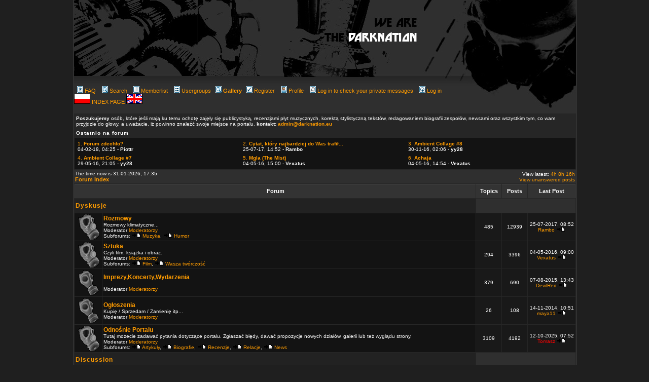

--- FILE ---
content_type: text/html
request_url: http://darknation.eu/forum2/index.php?sid=106814b6abcfcf35125d98574b7c4471
body_size: 7617
content:
<!DOCTYPE HTML PUBLIC "-//W3C//DTD HTML 4.01 Transitional//EN">

<html dir="ltr">

<head>

<meta http-equiv="Content-Type" content="text/html; charset=iso-8859-2">

<meta http-equiv="Content-Style-Type" content="text/css">


<link rel="top" href="./index.php?sid=85f8bd01261bb9d5d470a95cf1f12b3f" title="Forum Index" />
<link rel="search" href="./search.php?sid=85f8bd01261bb9d5d470a95cf1f12b3f" title="Search" />
<link rel="help" href="./faq.php?sid=85f8bd01261bb9d5d470a95cf1f12b3f" title="FAQ" />
<link rel="author" href="./memberlist.php?sid=85f8bd01261bb9d5d470a95cf1f12b3f" title="Memberlist" />

<title>darknation.eu :: Index</title>

<link rel="stylesheet" href="templates/Industria/Industria.css" type="text/css" >





<!-- Start add - Birthday MOD -->


<!-- End add - Birthday MOD -->



</head>

<body text="#000000" link="#006699" vlink="#5493B4">
<div id="container">
<script language="Javascript" type="text/javascript">
if (screen.width<1024){
document.getElementById('container').style.marginLeft = 0;
document.getElementById('container').style.left = 0;
}
</script>


<a href="../"><img src="../templates/darknation1/images/top2.jpg" border="0"/></a><div style="float:left; width:785px"><a name="top"></a><span class="mainmenu">&nbsp;<a href="faq.php?sid=85f8bd01261bb9d5d470a95cf1f12b3f" class="mainmenu"><img src="templates/Industria/images/icon_mini_faq.gif" width="12" height="13" border="0" alt="FAQ" hspace="3" />FAQ</a>&nbsp; &nbsp;<a href="search.php?sid=85f8bd01261bb9d5d470a95cf1f12b3f" class="mainmenu"><img src="templates/Industria/images/icon_mini_search.gif" width="12" height="13" border="0" alt="Search" hspace="3" />Search</a>&nbsp; &nbsp;<a href="memberlist.php?sid=85f8bd01261bb9d5d470a95cf1f12b3f" class="mainmenu"><img src="templates/Industria/images/icon_mini_members.gif" width="12" height="13" border="0" alt="Memberlist" hspace="3" />Memberlist</a>&nbsp; &nbsp;<a href="groupcp.php?sid=85f8bd01261bb9d5d470a95cf1f12b3f" class="mainmenu"><img src="templates/Industria/images/icon_mini_groups.gif" width="12" height="13" border="0" alt="Usergroups" hspace="3" />Usergroups</a>&nbsp; <a href="../gallery" class="mainmenu"><img src="templates/Industria/images/icon_mini_search.gif" width="12" height="13" border="0" alt="<strong>Gallery</strong>" hspace="3" /><strong>Gallery</strong></a>
&nbsp;<a href="profile.php?mode=register&amp;sid=85f8bd01261bb9d5d470a95cf1f12b3f&agreed=true" class="mainmenu"><img src="templates/Industria/images/icon_mini_register.gif" width="12" height="13" border="0" alt="Register" hspace="3" />Register</a>&nbsp;
<span class="mainmenu">&nbsp;<a href="profile.php?mode=editprofile&amp;sid=85f8bd01261bb9d5d470a95cf1f12b3f" class="mainmenu"><img src="templates/Industria/images/icon_mini_profile.gif" width="12" height="13" border="0" alt="Profile" hspace="3" />Profile</a>&nbsp; &nbsp;<a href="privmsg.php?folder=inbox&amp;sid=85f8bd01261bb9d5d470a95cf1f12b3f" class="mainmenu"><img src="templates/Industria/images/icon_mini_message.gif" width="12" height="13" border="0" alt="Log in to check your private messages" hspace="3" />Log in to check your private messages</a>&nbsp; &nbsp;<a href="login.php?sid=85f8bd01261bb9d5d470a95cf1f12b3f" class="mainmenu"><img src="templates/Industria/images/icon_mini_login.gif" width="12" height="13" border="0" alt="Log in" hspace="3" />Log in</a>&nbsp;</span>
<br />
<a href="../index.php?setlang=pl"><img src="../templates/sickness/img/pl.gif" border="0" /></a> <a href="../">INDEX PAGE </a>
<a href="../index.php?setlang=eng"><img src="../templates/sickness/img/eng.gif" border="0" /></a>
</div>
<div style="float:right;width:200px"><img src="../templates/darknation1/images/prawy_kon_maski.jpg" /></div>

<br clear="all"/>

<table width="100%" cellpadding="3" cellspacing="1" border="0" class="forumline"> 
	<tr> 
		<td class="genmed">
<b>Poszukujemy</b> osób, które jeśli mają ku temu ochotę zajęły się publicystyką, recenzjami płyt muzycznych, korektą stylistyczną tekstów, redagowaniem biografii zespołów, newsami oraz wszystkim tym, co wam przyjdzie do głowy, a uważacie, iż powinno znaleźć swoje miejsce na portalu. <b>kontakt: <a href="mailto:admin@darknation.pl">admin@darknation.eu</a></b>	
		
		</td>
	</tr> 
	<tr> 		
		<td><span class="cattitle" style="font-size:10px">Ostatnio na forum</span></td> 
	</tr> 
	<tr> 
		<td class="row1" valign="top"><span class="gen"> 

	 <div class="row2" style="float:left;width:320px;padding:3px;">
<a href="viewtopic.php?p=45294#45294" class="genmed">
1. <b>Forum zdechło?</b></a><br/>
04-02-18, 04:25 - <b>Piottr</b></div>

			 <div class="row2" style="float:left;width:320px;padding:3px;">
<a href="viewtopic.php?p=45264#45264" class="genmed">
2. <b>Cytat, który najbardziej do Was trafił...</b></a><br/>
25-07-17, 14:52 - <b>Rambo</b></div>

			 <div class="row2" style="float:left;width:320px;padding:3px;">
<a href="viewtopic.php?p=45235#45235" class="genmed">
3. <b>Ambient Collage #8</b></a><br/>
30-11-16, 02:06 - <b>yy28</b></div>

			 <div class="row2" style="float:left;width:320px;padding:3px;">
<a href="viewtopic.php?p=45206#45206" class="genmed">
4. <b>Ambient Collage #7</b></a><br/>
29-05-16, 21:05 - <b>yy28</b></div>

			 <div class="row2" style="float:left;width:320px;padding:3px;">
<a href="viewtopic.php?p=45195#45195" class="genmed">
5. <b>Mgla (The Mist)</b></a><br/>
04-05-16, 15:00 - <b>Vexatus</b></div>

			 <div class="row2" style="float:left;width:320px;padding:3px;">
<a href="viewtopic.php?p=45194#45194" class="genmed">
6. <b>Achaja</b></a><br/>
04-05-16, 14:54 - <b>Vexatus</b></div>

				
	</td> 
	</tr> 
	</table> 
<table width="100%" cellspacing="0" cellpadding="2" border="0" align="center">
  <tr> 
	<td align="left" valign="bottom"><span class="gensmall">
		The time now is 31-01-2026, 17:35<br /></span><span class="nav"><a href="index.php?sid=85f8bd01261bb9d5d470a95cf1f12b3f" class="nav">Forum Index</a></span></td>
	<td align="right" valign="bottom" class="gensmall">
				<!-- +MOD: Search latest 24h 48h 72h -->
		View latest:
				<a href="search.php?search_id=latest&amp;hours=4&amp;sid=85f8bd01261bb9d5d470a95cf1f12b3f" class="gensmall">4h</a>
				<a href="search.php?search_id=latest&amp;hours=8&amp;sid=85f8bd01261bb9d5d470a95cf1f12b3f" class="gensmall">8h</a>
				<a href="search.php?search_id=latest&amp;hours=16&amp;sid=85f8bd01261bb9d5d470a95cf1f12b3f" class="gensmall">16h</a><br />
		<!-- -MOD: Search latest 24h 48h 72h -->
		<a href="search.php?search_id=unanswered&amp;sid=85f8bd01261bb9d5d470a95cf1f12b3f" class="gensmall">View unanswered posts</a></td>
  </tr>
</table>

<table width="100%" cellpadding="2" cellspacing="1" border="0" class="forumline">
  <tr> 
	<th colspan="2" class="thCornerL" height="25" nowrap="nowrap">&nbsp;Forum&nbsp;</th>
	<th width="50" class="thTop" nowrap="nowrap">&nbsp;Topics&nbsp;</th>
	<th width="50" class="thTop" nowrap="nowrap">&nbsp;Posts&nbsp;</th>
	<th class="thCornerR" nowrap="nowrap">&nbsp;Last Post&nbsp;</th>
  </tr>
    <tr> 
	<td class="catLeft" colspan="2" height="28"><span class="cattitle"><a href="index.php?c=3&amp;sid=85f8bd01261bb9d5d470a95cf1f12b3f" class="cattitle">Dyskusje</a></span></td>
	<td class="rowpic" colspan="3" align="right">&nbsp;</td>
  </tr>
    

  <tr> 
	<td class="row1" align="center" valign="middle" height="50"><img src="templates/Industria/images/folders_big.gif" alt="No new posts" title="No new posts" /></td>
	<td class="row1" width="100%" height="50"><span class="forumlink"> <a href="viewforum.php?f=8&amp;sid=85f8bd01261bb9d5d470a95cf1f12b3f" class="forumlink">Rozmowy</a><br />
	  </span> <span class="genmed">Rozmowy klimatyczne...<br />
<span class="gensmall">Moderator <a href="groupcp.php?g=43&amp;sid=85f8bd01261bb9d5d470a95cf1f12b3f">Moderatorzy</a><br /></span>	  <span class="genmed">Subforums: <a href="viewtopic.php?p=45235&amp;sid=85f8bd01261bb9d5d470a95cf1f12b3f#45235"><img src="templates/Industria/images/icon_latest_reply.gif" border="0" alt="View latest post" title="View latest post" /></a> <a href="viewforum.php?f=5&amp;sid=85f8bd01261bb9d5d470a95cf1f12b3f"  title="Miejsce właściwe do poruszania wszelich tematów związacych z muzyką.">Muzyka</a>, <a href="viewtopic.php?p=43345&amp;sid=85f8bd01261bb9d5d470a95cf1f12b3f#43345"><img src="templates/Industria/images/icon_latest_reply.gif" border="0" alt="View latest post" title="View latest post" /></a> <a href="viewforum.php?f=14&amp;sid=85f8bd01261bb9d5d470a95cf1f12b3f"  title="Zmuś nasze mroczne twarze do uśmiechu :P">Humor</a>	  </span>	</td>
	<td class="row2" align="center" valign="middle" height="50"><span class="gensmall">485</span></td>
	<td class="row2" align="center" valign="middle" height="50"><span class="gensmall">12939</span></td>


	<td class="row2" align="center" valign="middle" height="50" nowrap="nowrap"> <span class="gensmall">25-07-2017, 08:52<br /><a href="profile.php?mode=viewprofile&amp;u=1862&amp;sid=85f8bd01261bb9d5d470a95cf1f12b3f" style="color: #;">Rambo</a> <a href="viewtopic.php?p=45264&amp;sid=85f8bd01261bb9d5d470a95cf1f12b3f#45264"><img src="templates/Industria/images/icon_latest_reply.gif" border="0" alt="View latest post" title="View latest post" /></a></span></td>
  </tr>
  

    

    

    

  <tr> 
	<td class="row1" align="center" valign="middle" height="50"><img src="templates/Industria/images/folders_big.gif" alt="No new posts" title="No new posts" /></td>
	<td class="row1" width="100%" height="50"><span class="forumlink"> <a href="viewforum.php?f=6&amp;sid=85f8bd01261bb9d5d470a95cf1f12b3f" class="forumlink">Sztuka</a><br />
	  </span> <span class="genmed">Czyli film, książka i obraz.<br />
<span class="gensmall">Moderator <a href="groupcp.php?g=43&amp;sid=85f8bd01261bb9d5d470a95cf1f12b3f">Moderatorzy</a><br /></span>	  <span class="genmed">Subforums: <a href="viewtopic.php?p=45195&amp;sid=85f8bd01261bb9d5d470a95cf1f12b3f#45195"><img src="templates/Industria/images/icon_latest_reply.gif" border="0" alt="View latest post" title="View latest post" /></a> <a href="viewforum.php?f=40&amp;sid=85f8bd01261bb9d5d470a95cf1f12b3f"  title="">Film</a>, <a href="viewtopic.php?p=44057&amp;sid=85f8bd01261bb9d5d470a95cf1f12b3f#44057"><img src="templates/Industria/images/icon_latest_reply.gif" border="0" alt="View latest post" title="View latest post" /></a> <a href="viewforum.php?f=7&amp;sid=85f8bd01261bb9d5d470a95cf1f12b3f"  title="Tutaj można poczytać twórczość naszych użytkowników.">Wasza twórczość</a>	  </span>	</td>
	<td class="row2" align="center" valign="middle" height="50"><span class="gensmall">294</span></td>
	<td class="row2" align="center" valign="middle" height="50"><span class="gensmall">3396</span></td>


	<td class="row2" align="center" valign="middle" height="50" nowrap="nowrap"> <span class="gensmall">04-05-2016, 09:00<br /><a href="profile.php?mode=viewprofile&amp;u=8412&amp;sid=85f8bd01261bb9d5d470a95cf1f12b3f" style="color: #;">Vexatus</a> <a href="viewtopic.php?p=45195&amp;sid=85f8bd01261bb9d5d470a95cf1f12b3f#45195"><img src="templates/Industria/images/icon_latest_reply.gif" border="0" alt="View latest post" title="View latest post" /></a></span></td>
  </tr>
  

    

  <tr> 
	<td class="row1" align="center" valign="middle" height="50"><img src="templates/Industria/images/folder_big.gif" alt="No new posts" title="No new posts" /></td>
	<td class="row1" width="100%" height="50"><span class="forumlink"> <a href="viewforum.php?f=63&amp;sid=85f8bd01261bb9d5d470a95cf1f12b3f" class="forumlink">Imprezy,Koncerty,Wydarzenia</a><br />
	  </span> <span class="genmed"><br />
<span class="gensmall">Moderator <a href="groupcp.php?g=43&amp;sid=85f8bd01261bb9d5d470a95cf1f12b3f">Moderatorzy</a><br /></span>	  	  	</td>
	<td class="row2" align="center" valign="middle" height="50"><span class="gensmall">379</span></td>
	<td class="row2" align="center" valign="middle" height="50"><span class="gensmall">690</span></td>


	<td class="row2" align="center" valign="middle" height="50" nowrap="nowrap"> <span class="gensmall">07-08-2015, 13:43<br /><a href="profile.php?mode=viewprofile&amp;u=2856&amp;sid=85f8bd01261bb9d5d470a95cf1f12b3f" style="color: #;">DevilRed</a> <a href="viewtopic.php?p=45105&amp;sid=85f8bd01261bb9d5d470a95cf1f12b3f#45105"><img src="templates/Industria/images/icon_latest_reply.gif" border="0" alt="View latest post" title="View latest post" /></a></span></td>
  </tr>
  

    

    

    

  <tr> 
	<td class="row1" align="center" valign="middle" height="50"><img src="templates/Industria/images/folder_big.gif" alt="No new posts" title="No new posts" /></td>
	<td class="row1" width="100%" height="50"><span class="forumlink"> <a href="viewforum.php?f=60&amp;sid=85f8bd01261bb9d5d470a95cf1f12b3f" class="forumlink">Ogłoszenia</a><br />
	  </span> <span class="genmed">Kupię / Sprzedam / Zamienię  itp...<br />
<span class="gensmall">Moderator <a href="groupcp.php?g=43&amp;sid=85f8bd01261bb9d5d470a95cf1f12b3f">Moderatorzy</a><br /></span>	  	  	</td>
	<td class="row2" align="center" valign="middle" height="50"><span class="gensmall">26</span></td>
	<td class="row2" align="center" valign="middle" height="50"><span class="gensmall">108</span></td>


	<td class="row2" align="center" valign="middle" height="50" nowrap="nowrap"> <span class="gensmall">14-11-2014, 10:51<br /><a href="profile.php?mode=viewprofile&amp;u=8232&amp;sid=85f8bd01261bb9d5d470a95cf1f12b3f" style="color: #;">maya11</a> <a href="viewtopic.php?p=44922&amp;sid=85f8bd01261bb9d5d470a95cf1f12b3f#44922"><img src="templates/Industria/images/icon_latest_reply.gif" border="0" alt="View latest post" title="View latest post" /></a></span></td>
  </tr>
  

    

  <tr> 
	<td class="row1" align="center" valign="middle" height="50"><img src="templates/Industria/images/folders_big.gif" alt="No new posts" title="No new posts" /></td>
	<td class="row1" width="100%" height="50"><span class="forumlink"> <a href="viewforum.php?f=12&amp;sid=85f8bd01261bb9d5d470a95cf1f12b3f" class="forumlink">Odnośnie Portalu</a><br />
	  </span> <span class="genmed">Tutaj możecie zadawać pytania dotyczące portalu. Zgłaszać błędy, dawać propozycje nowych działów, galerii lub też wyglądu strony.<br />
<span class="gensmall">Moderator <a href="groupcp.php?g=43&amp;sid=85f8bd01261bb9d5d470a95cf1f12b3f">Moderatorzy</a><br /></span>	  <span class="genmed">Subforums: <a href="viewtopic.php?p=44917&amp;sid=85f8bd01261bb9d5d470a95cf1f12b3f#44917"><img src="templates/Industria/images/icon_latest_reply.gif" border="0" alt="View latest post" title="View latest post" /></a> <a href="viewforum.php?f=1&amp;sid=85f8bd01261bb9d5d470a95cf1f12b3f"  title="Polemika na temat artykułów, pojawiających się na stronie.">Artykuły</a>, <a href="viewtopic.php?p=44229&amp;sid=85f8bd01261bb9d5d470a95cf1f12b3f#44229"><img src="templates/Industria/images/icon_latest_reply.gif" border="0" alt="View latest post" title="View latest post" /></a> <a href="viewforum.php?f=58&amp;sid=85f8bd01261bb9d5d470a95cf1f12b3f"  title="">Biografie</a>, <a href="viewtopic.php?p=45368&amp;sid=85f8bd01261bb9d5d470a95cf1f12b3f#45368"><img src="templates/Industria/images/icon_latest_reply.gif" border="0" alt="View latest post" title="View latest post" /></a> <a href="viewforum.php?f=2&amp;sid=85f8bd01261bb9d5d470a95cf1f12b3f"  title="Dział, który daje wam możliwosc wypowiedzenia się na temat recenzji, które są tutaj zamieszczane.">Recenzje</a>, <a href="viewtopic.php?p=44892&amp;sid=85f8bd01261bb9d5d470a95cf1f12b3f#44892"><img src="templates/Industria/images/icon_latest_reply.gif" border="0" alt="View latest post" title="View latest post" /></a> <a href="viewforum.php?f=10&amp;sid=85f8bd01261bb9d5d470a95cf1f12b3f"  title="Relacje z imprez wszelakich. :P">Relacje</a>, <a href="viewtopic.php?p=45436&amp;sid=85f8bd01261bb9d5d470a95cf1f12b3f#45436"><img src="templates/Industria/images/icon_latest_reply.gif" border="0" alt="View latest post" title="View latest post" /></a> <a href="viewforum.php?f=4&amp;sid=85f8bd01261bb9d5d470a95cf1f12b3f"  title="Informacje">News</a>	  </span>	</td>
	<td class="row2" align="center" valign="middle" height="50"><span class="gensmall">3109</span></td>
	<td class="row2" align="center" valign="middle" height="50"><span class="gensmall">4192</span></td>


	<td class="row2" align="center" valign="middle" height="50" nowrap="nowrap"> <span class="gensmall">12-10-2025, 07:52<br /><a href="profile.php?mode=viewprofile&amp;u=2367&amp;sid=85f8bd01261bb9d5d470a95cf1f12b3f" style="color: #FF0000;">Tomasz</a> <a href="viewtopic.php?p=45436&amp;sid=85f8bd01261bb9d5d470a95cf1f12b3f#45436"><img src="templates/Industria/images/icon_latest_reply.gif" border="0" alt="View latest post" title="View latest post" /></a></span></td>
  </tr>
  

    

    

    

    

    

      <tr> 
	<td class="catLeft" colspan="2" height="28"><span class="cattitle"><a href="index.php?c=5&amp;sid=85f8bd01261bb9d5d470a95cf1f12b3f" class="cattitle">Discussion</a></span></td>
	<td class="rowpic" colspan="3" align="right">&nbsp;</td>
  </tr>
    

  <tr> 
	<td class="row1" align="center" valign="middle" height="50"><img src="templates/Industria/images/folders_big.gif" alt="No new posts" title="No new posts" /></td>
	<td class="row1" width="100%" height="50"><span class="forumlink"> <a href="viewforum.php?f=22&amp;sid=85f8bd01261bb9d5d470a95cf1f12b3f" class="forumlink">General chat</a><br />
	  </span> <span class="genmed">Share your thoughts with us<br />
<span class="gensmall">Moderator <a href="groupcp.php?g=278&amp;sid=85f8bd01261bb9d5d470a95cf1f12b3f">Moderators</a><br /></span>	  <span class="genmed">Subforums: <a href="viewtopic.php?p=45164&amp;sid=85f8bd01261bb9d5d470a95cf1f12b3f#45164"><img src="templates/Industria/images/icon_latest_reply.gif" border="0" alt="View latest post" title="View latest post" /></a> <a href="viewforum.php?f=23&amp;sid=85f8bd01261bb9d5d470a95cf1f12b3f"  title="If u want to speak about music - this is the right place.">Music</a>, <a href="viewtopic.php?p=43995&amp;sid=85f8bd01261bb9d5d470a95cf1f12b3f#43995"><img src="templates/Industria/images/icon_latest_reply.gif" border="0" alt="View latest post" title="View latest post" /></a> <a href="viewforum.php?f=26&amp;sid=85f8bd01261bb9d5d470a95cf1f12b3f"  title="Make us laugh :P">Humor</a>	  </span>	</td>
	<td class="row2" align="center" valign="middle" height="50"><span class="gensmall">49</span></td>
	<td class="row2" align="center" valign="middle" height="50"><span class="gensmall">364</span></td>


	<td class="row2" align="center" valign="middle" height="50" nowrap="nowrap"> <span class="gensmall">14-03-2016, 06:14<br /><a href="profile.php?mode=viewprofile&amp;u=7795&amp;sid=85f8bd01261bb9d5d470a95cf1f12b3f" style="color: #;">westoneugene</a> <a href="viewtopic.php?p=45181&amp;sid=85f8bd01261bb9d5d470a95cf1f12b3f#45181"><img src="templates/Industria/images/icon_latest_reply.gif" border="0" alt="View latest post" title="View latest post" /></a></span></td>
  </tr>
  

    

    

    

  <tr> 
	<td class="row1" align="center" valign="middle" height="50"><img src="templates/Industria/images/folders_big.gif" alt="No new posts" title="No new posts" /></td>
	<td class="row1" width="100%" height="50"><span class="forumlink"> <a href="viewforum.php?f=24&amp;sid=85f8bd01261bb9d5d470a95cf1f12b3f" class="forumlink">Art</a><br />
	  </span> <span class="genmed">General discussion about books, films and pictures.<br />
<span class="gensmall">Moderator <a href="groupcp.php?g=278&amp;sid=85f8bd01261bb9d5d470a95cf1f12b3f">Moderators</a><br /></span>	  <span class="genmed">Subforums: <a href="viewtopic.php?p=44664&amp;sid=85f8bd01261bb9d5d470a95cf1f12b3f#44664"><img src="templates/Industria/images/icon_latest_reply.gif" border="0" alt="View latest post" title="View latest post" /></a> <a href="viewforum.php?f=54&amp;sid=85f8bd01261bb9d5d470a95cf1f12b3f"  title="Wan to tell us about a great movie u saw ?">Film</a>, <a href="viewtopic.php?p=44708&amp;sid=85f8bd01261bb9d5d470a95cf1f12b3f#44708"><img src="templates/Industria/images/icon_latest_reply.gif" border="0" alt="View latest post" title="View latest post" /></a> <a href="viewforum.php?f=25&amp;sid=85f8bd01261bb9d5d470a95cf1f12b3f"  title="You write poems ? And not affraid to show them to people ? Great">Poetry</a>	  </span>	</td>
	<td class="row2" align="center" valign="middle" height="50"><span class="gensmall">11</span></td>
	<td class="row2" align="center" valign="middle" height="50"><span class="gensmall">80</span></td>


	<td class="row2" align="center" valign="middle" height="50" nowrap="nowrap"> <span class="gensmall">17-09-2014, 13:45<br /><a href="profile.php?mode=viewprofile&amp;u=8046&amp;sid=85f8bd01261bb9d5d470a95cf1f12b3f" style="color: #;">zohaa</a> <a href="viewtopic.php?p=44857&amp;sid=85f8bd01261bb9d5d470a95cf1f12b3f#44857"><img src="templates/Industria/images/icon_latest_reply.gif" border="0" alt="View latest post" title="View latest post" /></a></span></td>
  </tr>
  

    

    

    

  <tr> 
	<td class="row1" align="center" valign="middle" height="50"><img src="templates/Industria/images/folders_big.gif" alt="No new posts" title="No new posts" /></td>
	<td class="row1" width="100%" height="50"><span class="forumlink"> <a href="viewforum.php?f=30&amp;sid=85f8bd01261bb9d5d470a95cf1f12b3f" class="forumlink">About the site</a><br />
	  </span> <span class="genmed">The place to discuss the site, post bugs , and to get help.<br />
<span class="gensmall">Moderator <a href="groupcp.php?g=278&amp;sid=85f8bd01261bb9d5d470a95cf1f12b3f">Moderators</a><br /></span>	  <span class="genmed">Subforums: <img src="templates/Industria/images/icon_minipost.gif" border="0" alt="No Posts" title="No Posts" /> <a href="viewforum.php?f=29&amp;sid=85f8bd01261bb9d5d470a95cf1f12b3f"  title="Post your request here, report bugs and so">Lyrics forum</a>, <a href="viewtopic.php?p=44929&amp;sid=85f8bd01261bb9d5d470a95cf1f12b3f#44929"><img src="templates/Industria/images/icon_latest_reply.gif" border="0" alt="View latest post" title="View latest post" /></a> <a href="viewforum.php?f=31&amp;sid=85f8bd01261bb9d5d470a95cf1f12b3f"  title="Articles that show on the site">Articles</a>, <a href="viewtopic.php?p=32959&amp;sid=85f8bd01261bb9d5d470a95cf1f12b3f#32959"><img src="templates/Industria/images/icon_latest_reply.gif" border="0" alt="View latest post" title="View latest post" /></a> <a href="viewforum.php?f=59&amp;sid=85f8bd01261bb9d5d470a95cf1f12b3f"  title="">Bio</a>, <a href="viewtopic.php?p=44915&amp;sid=85f8bd01261bb9d5d470a95cf1f12b3f#44915"><img src="templates/Industria/images/icon_latest_reply.gif" border="0" alt="View latest post" title="View latest post" /></a> <a href="viewforum.php?f=32&amp;sid=85f8bd01261bb9d5d470a95cf1f12b3f"  title="Discuss our music reviews">Reviews</a>, <a href="viewtopic.php?p=45078&amp;sid=85f8bd01261bb9d5d470a95cf1f12b3f#45078"><img src="templates/Industria/images/icon_latest_reply.gif" border="0" alt="View latest post" title="View latest post" /></a> <a href="viewforum.php?f=34&amp;sid=85f8bd01261bb9d5d470a95cf1f12b3f"  title="Information">News</a>, <a href="viewtopic.php?p=44905&amp;sid=85f8bd01261bb9d5d470a95cf1f12b3f#44905"><img src="templates/Industria/images/icon_latest_reply.gif" border="0" alt="View latest post" title="View latest post" /></a> <a href="viewforum.php?f=35&amp;sid=85f8bd01261bb9d5d470a95cf1f12b3f"  title="Reports on various events">Reports</a>	  </span>	</td>
	<td class="row2" align="center" valign="middle" height="50"><span class="gensmall">1796</span></td>
	<td class="row2" align="center" valign="middle" height="50"><span class="gensmall">1868</span></td>


	<td class="row2" align="center" valign="middle" height="50" nowrap="nowrap"> <span class="gensmall">13-04-2015, 10:21<br /><a href="profile.php?mode=viewprofile&amp;u=7716&amp;sid=85f8bd01261bb9d5d470a95cf1f12b3f" style="color: #;">pondshus2</a> <a href="viewtopic.php?p=45078&amp;sid=85f8bd01261bb9d5d470a95cf1f12b3f#45078"><img src="templates/Industria/images/icon_latest_reply.gif" border="0" alt="View latest post" title="View latest post" /></a></span></td>
  </tr>
  

    

    

    

    

    

    

      <tr> 
	<td class="catLeft" colspan="2" height="28"><span class="cattitle"><a href="index.php?c=4&amp;sid=85f8bd01261bb9d5d470a95cf1f12b3f" class="cattitle">Hosted</a></span></td>
	<td class="rowpic" colspan="3" align="right">&nbsp;</td>
  </tr>
    

    

    

  <tr> 
	<td class="row1" align="center" valign="middle" height="50"><img src="templates/Industria/images/folders_big.gif" alt="No new posts" title="No new posts" /></td>
	<td class="row1" width="100%" height="50"><span class="forumlink"> <a href="viewforum.php?f=61&amp;sid=85f8bd01261bb9d5d470a95cf1f12b3f" class="forumlink">Hosting</a><br />
	  </span> <span class="genmed"><br />
	  <span class="genmed">Subforums: <img src="templates/Industria/images/icon_minipost.gif" border="0" alt="No Posts" title="No Posts" /> <a href="viewforum.php?f=62&amp;sid=85f8bd01261bb9d5d470a95cf1f12b3f"  title="Forum wytowórni płytowej Bunkier Productions">Bunkier Prod.</a>, <a href="viewtopic.php?p=36629&amp;sid=85f8bd01261bb9d5d470a95cf1f12b3f#36629"><img src="templates/Industria/images/icon_latest_reply.gif" border="0" alt="View latest post" title="View latest post" /></a> <a href="viewforum.php?f=55&amp;sid=85f8bd01261bb9d5d470a95cf1f12b3f"  title="Forum projektu :Scheuermann:">:scheuermann:</a>	  </span>	</td>
	<td class="row2" align="center" valign="middle" height="50"><span class="gensmall">14</span></td>
	<td class="row2" align="center" valign="middle" height="50"><span class="gensmall">33</span></td>


	<td class="row2" align="center" valign="middle" height="50" nowrap="nowrap"> <span class="gensmall">21-11-2014, 06:29<br /><a href="profile.php?mode=viewprofile&amp;u=8254&amp;sid=85f8bd01261bb9d5d470a95cf1f12b3f" style="color: #;">alieen</a> <a href="viewtopic.php?p=44930&amp;sid=85f8bd01261bb9d5d470a95cf1f12b3f#44930"><img src="templates/Industria/images/icon_latest_reply.gif" border="0" alt="View latest post" title="View latest post" /></a></span></td>
  </tr>
  

    </table>

<table width="100%" cellspacing="0" border="0" align="center" cellpadding="2">
  <tr> 
 	<td align="left">
 	 	</td>
	<td align="right"><span class="gensmall">All times are GMT + 1 Hour</span></td>
  </tr>
</table>

<!-- Start add - Fully integrated shoutbox MOD -->
<!--
<table width="80%" cellspacing="0" border="0" align="center" cellpadding="2" class="forumline"> 
      <tr> 
         <td align="center" nowrap="nowrap" class="catHead"><span class="cattitle"><a href="shoutbox_max.php?sid=85f8bd01261bb9d5d470a95cf1f12b3f">Shoutbox</a></span></td> 
      </tr> 
      <tr>
         <td> 
          <iframe src="shoutbox.php?sid=85f8bd01261bb9d5d470a95cf1f12b3f" scrolling="NO" width="100%" height="300" frameborder="0" marginheight="0" marginwidth="0" allowtransparency="true"></iframe> 
         </td> 
  </tr> 
</table>
<br/>
-->
<!-- End add - Fully integrated shoutbox MOD -->


<table width="100%" cellpadding="3" cellspacing="1" border="0" class="forumline">
  <tr> 
	<td class="catHead" colspan="2" height="28"><span class="cattitle"></span></td>
  </tr>
  <tr> 
	<td class="row1" align="center" valign="middle" rowspan="4"></td>
	<td class="row1" align="left" width="100%"><span class="gensmall">Our users have posted a total of <b>24090</b> articles<br />We have <b>10735</b> registered users<br />The newest registered user is <b><a href="profile.php?mode=viewprofile&amp;u=11111&amp;sid=85f8bd01261bb9d5d470a95cf1f12b3f">Kristoph</a></b></span>
	</td>
  </tr>
  <tr> 

<!-- Start add - Birthday MOD -->
  <tr>
	<td class="row1" align="left"><span class="gensmall">Users with a birthday today: <a href="profile.php?mode=viewprofile&amp;u=2530&amp;sid=73c913abc22ccfcebeb756ff2cae4b33"style="color:#">Sleeping Beauty (39)</a>, <a href="profile.php?mode=viewprofile&amp;u=2413&amp;sid=73c913abc22ccfcebeb756ff2cae4b33"style="color:#">thear (53)</a> <br />Users with a birthday within the next 7 days: <a href="profile.php?mode=viewprofile&amp;u=5893&amp;sid=73c913abc22ccfcebeb756ff2cae4b33"style="color:#">Adamsdicarik (37)</a>, <a href="profile.php?mode=viewprofile&amp;u=8016&amp;sid=73c913abc22ccfcebeb756ff2cae4b33"style="color:#">ahsin (36)</a>, <a href="profile.php?mode=viewprofile&amp;u=5654&amp;sid=73c913abc22ccfcebeb756ff2cae4b33"style="color:#">Akerseithy (37)</a>, <a href="profile.php?mode=viewprofile&amp;u=8334&amp;sid=73c913abc22ccfcebeb756ff2cae4b33"style="color:#">Aleexy (32)</a>, <a href="profile.php?mode=viewprofile&amp;u=5612&amp;sid=73c913abc22ccfcebeb756ff2cae4b33"style="color:#">Allenyonkil (37)</a>, <a href="profile.php?mode=viewprofile&amp;u=5626&amp;sid=73c913abc22ccfcebeb756ff2cae4b33"style="color:#">Altermanies (37)</a>, <a href="profile.php?mode=viewprofile&amp;u=8252&amp;sid=73c913abc22ccfcebeb756ff2cae4b33"style="color:#">Andersan (32)</a>, <a href="profile.php?mode=viewprofile&amp;u=8339&amp;sid=73c913abc22ccfcebeb756ff2cae4b33"style="color:#">Andrio123 (32)</a>, <a href="profile.php?mode=viewprofile&amp;u=5857&amp;sid=73c913abc22ccfcebeb756ff2cae4b33"style="color:#">Anthonehomil (37)</a>, <a href="profile.php?mode=viewprofile&amp;u=4372&amp;sid=73c913abc22ccfcebeb756ff2cae4b33"style="color:#">AshleyLim (38)</a>, <a href="profile.php?mode=viewprofile&amp;u=7868&amp;sid=73c913abc22ccfcebeb756ff2cae4b33"style="color:#">autobustbp87 (46)</a>, <a href="profile.php?mode=viewprofile&amp;u=6891&amp;sid=73c913abc22ccfcebeb756ff2cae4b33"style="color:#">bernamson (38)</a>, <a href="profile.php?mode=viewprofile&amp;u=5836&amp;sid=73c913abc22ccfcebeb756ff2cae4b33"style="color:#">Betyheyian (37)</a>, <a href="profile.php?mode=viewprofile&amp;u=2882&amp;sid=73c913abc22ccfcebeb756ff2cae4b33"style="color:#">blackhawk (41)</a>, <a href="profile.php?mode=viewprofile&amp;u=5247&amp;sid=73c913abc22ccfcebeb756ff2cae4b33"style="color:#">Blaise13 (42)</a>, <a href="profile.php?mode=viewprofile&amp;u=6578&amp;sid=73c913abc22ccfcebeb756ff2cae4b33"style="color:#">brad000123 (41)</a>, <a href="profile.php?mode=viewprofile&amp;u=6882&amp;sid=73c913abc22ccfcebeb756ff2cae4b33"style="color:#">brengille (38)</a>, <a href="profile.php?mode=viewprofile&amp;u=5620&amp;sid=73c913abc22ccfcebeb756ff2cae4b33"style="color:#">Brigeryank (37)</a>, <a href="profile.php?mode=viewprofile&amp;u=5720&amp;sid=73c913abc22ccfcebeb756ff2cae4b33"style="color:#">Burchtaceyi (37)</a>, <a href="profile.php?mode=viewprofile&amp;u=4044&amp;sid=73c913abc22ccfcebeb756ff2cae4b33"style="color:#">caithsith (40)</a>, <a href="profile.php?mode=viewprofile&amp;u=7312&amp;sid=73c913abc22ccfcebeb756ff2cae4b33"style="color:#">Caryflor80 (46)</a>, <a href="profile.php?mode=viewprofile&amp;u=6714&amp;sid=73c913abc22ccfcebeb756ff2cae4b33"style="color:#">Charles11 (46)</a>, <a href="profile.php?mode=viewprofile&amp;u=4497&amp;sid=73c913abc22ccfcebeb756ff2cae4b33"style="color:#">charlesEwood (46)</a>, <a href="profile.php?mode=viewprofile&amp;u=7823&amp;sid=73c913abc22ccfcebeb756ff2cae4b33"style="color:#">chocolate7 (35)</a>, <a href="profile.php?mode=viewprofile&amp;u=5777&amp;sid=73c913abc22ccfcebeb756ff2cae4b33"style="color:#">Chrisborend (37)</a>, <a href="profile.php?mode=viewprofile&amp;u=6875&amp;sid=73c913abc22ccfcebeb756ff2cae4b33"style="color:#">ChristinaHampton4160 (38)</a>, <a href="profile.php?mode=viewprofile&amp;u=6750&amp;sid=73c913abc22ccfcebeb756ff2cae4b33"style="color:#">Christine Parker (37)</a>, <a href="profile.php?mode=viewprofile&amp;u=5876&amp;sid=73c913abc22ccfcebeb756ff2cae4b33"style="color:#">Cleoylexander (37)</a>, <a href="profile.php?mode=viewprofile&amp;u=7792&amp;sid=73c913abc22ccfcebeb756ff2cae4b33"style="color:#">clinkerhomes17 (46)</a>, <a href="profile.php?mode=viewprofile&amp;u=5827&amp;sid=73c913abc22ccfcebeb756ff2cae4b33"style="color:#">Danielakesyi (37)</a>, <a href="profile.php?mode=viewprofile&amp;u=6760&amp;sid=73c913abc22ccfcebeb756ff2cae4b33"style="color:#">David Jensen (41)</a>, <a href="profile.php?mode=viewprofile&amp;u=4782&amp;sid=73c913abc22ccfcebeb756ff2cae4b33"style="color:#">DDe2Souza (57)</a>, <a href="profile.php?mode=viewprofile&amp;u=5916&amp;sid=73c913abc22ccfcebeb756ff2cae4b33"style="color:#">Deanenoity (37)</a>, <a href="profile.php?mode=viewprofile&amp;u=5821&amp;sid=73c913abc22ccfcebeb756ff2cae4b33"style="color:#">Dewayeryi (37)</a>, <a href="profile.php?mode=viewprofile&amp;u=5841&amp;sid=73c913abc22ccfcebeb756ff2cae4b33"style="color:#">Donielaris (37)</a>, <a href="profile.php?mode=viewprofile&amp;u=8097&amp;sid=73c913abc22ccfcebeb756ff2cae4b33"style="color:#">edward745 (34)</a>, <a href="profile.php?mode=viewprofile&amp;u=2717&amp;sid=73c913abc22ccfcebeb756ff2cae4b33"style="color:#">Elttaes (48)</a>, <a href="profile.php?mode=viewprofile&amp;u=8303&amp;sid=73c913abc22ccfcebeb756ff2cae4b33"style="color:#">Endrio (32)</a>, <a href="profile.php?mode=viewprofile&amp;u=8332&amp;sid=73c913abc22ccfcebeb756ff2cae4b33"style="color:#">Endrio143 (32)</a>, <a href="profile.php?mode=viewprofile&amp;u=4852&amp;sid=73c913abc22ccfcebeb756ff2cae4b33"style="color:#">fashionboy (38)</a>, <a href="profile.php?mode=viewprofile&amp;u=8313&amp;sid=73c913abc22ccfcebeb756ff2cae4b33"style="color:#">Fedral144 (34)</a>, <a href="profile.php?mode=viewprofile&amp;u=3460&amp;sid=73c913abc22ccfcebeb756ff2cae4b33"style="color:#">FenrizNorth (44)</a>, <a href="profile.php?mode=viewprofile&amp;u=7167&amp;sid=73c913abc22ccfcebeb756ff2cae4b33"style="color:#">Flayinglion (35)</a>, <a href="profile.php?mode=viewprofile&amp;u=5582&amp;sid=73c913abc22ccfcebeb756ff2cae4b33"style="color:#">Fosterenthy (37)</a>, <a href="profile.php?mode=viewprofile&amp;u=7801&amp;sid=73c913abc22ccfcebeb756ff2cae4b33"style="color:#">frediuncle (35)</a>, <a href="profile.php?mode=viewprofile&amp;u=2925&amp;sid=73c913abc22ccfcebeb756ff2cae4b33"style="color:#">freezi (38)</a>, <a href="profile.php?mode=viewprofile&amp;u=6806&amp;sid=73c913abc22ccfcebeb756ff2cae4b33"style="color:#">GeraldForrester (41)</a>, <a href="profile.php?mode=viewprofile&amp;u=7201&amp;sid=73c913abc22ccfcebeb756ff2cae4b33"style="color:#">gia (36)</a>, <a href="profile.php?mode=viewprofile&amp;u=6599&amp;sid=73c913abc22ccfcebeb756ff2cae4b33"style="color:#">Gloralls (37)</a>, <a href="profile.php?mode=viewprofile&amp;u=4822&amp;sid=73c913abc22ccfcebeb756ff2cae4b33"style="color:#">Gott67ery (46)</a>, <a href="profile.php?mode=viewprofile&amp;u=5663&amp;sid=73c913abc22ccfcebeb756ff2cae4b33"style="color:#">Grantymethy (37)</a>, <a href="profile.php?mode=viewprofile&amp;u=7943&amp;sid=73c913abc22ccfcebeb756ff2cae4b33"style="color:#">greglowe18 (40)</a>, <a href="profile.php?mode=viewprofile&amp;u=3959&amp;sid=73c913abc22ccfcebeb756ff2cae4b33"style="color:#">grim1978 (48)</a>, <a href="profile.php?mode=viewprofile&amp;u=5603&amp;sid=73c913abc22ccfcebeb756ff2cae4b33"style="color:#">Hansekrisy (37)</a>, <a href="profile.php?mode=viewprofile&amp;u=5881&amp;sid=73c913abc22ccfcebeb756ff2cae4b33"style="color:#">Haroldersonik (37)</a>, <a href="profile.php?mode=viewprofile&amp;u=6874&amp;sid=73c913abc22ccfcebeb756ff2cae4b33"style="color:#">HowardSharp9773 (38)</a>, <a href="profile.php?mode=viewprofile&amp;u=5753&amp;sid=73c913abc22ccfcebeb756ff2cae4b33"style="color:#">Howarkensi (37)</a>, <a href="profile.php?mode=viewprofile&amp;u=6869&amp;sid=73c913abc22ccfcebeb756ff2cae4b33"style="color:#">inesaylo (38)</a>, <a href="profile.php?mode=viewprofile&amp;u=7942&amp;sid=73c913abc22ccfcebeb756ff2cae4b33"style="color:#">jackebert695 (40)</a>, <a href="profile.php?mode=viewprofile&amp;u=4571&amp;sid=73c913abc22ccfcebeb756ff2cae4b33"style="color:#">Jaganaaru (42)</a>, <a href="profile.php?mode=viewprofile&amp;u=6034&amp;sid=73c913abc22ccfcebeb756ff2cae4b33"style="color:#">Jamheronel (37)</a>, <a href="profile.php?mode=viewprofile&amp;u=7182&amp;sid=73c913abc22ccfcebeb756ff2cae4b33"style="color:#">jeaneml274 (37)</a>, <a href="profile.php?mode=viewprofile&amp;u=6137&amp;sid=73c913abc22ccfcebeb756ff2cae4b33"style="color:#">Jeromutierko (38)</a>, <a href="profile.php?mode=viewprofile&amp;u=6794&amp;sid=73c913abc22ccfcebeb756ff2cae4b33"style="color:#">Jerry22 (46)</a>, <a href="profile.php?mode=viewprofile&amp;u=5940&amp;sid=73c913abc22ccfcebeb756ff2cae4b33"style="color:#">Jesseanisy (37)</a>, <a href="profile.php?mode=viewprofile&amp;u=6487&amp;sid=73c913abc22ccfcebeb756ff2cae4b33"style="color:#">Johannaj (38)</a>, <a href="profile.php?mode=viewprofile&amp;u=2304&amp;sid=73c913abc22ccfcebeb756ff2cae4b33"style="color:#">JOIN-ME (41)</a>, <a href="profile.php?mode=viewprofile&amp;u=5201&amp;sid=73c913abc22ccfcebeb756ff2cae4b33"style="color:#">JorseoAce (60)</a>, <a href="profile.php?mode=viewprofile&amp;u=5921&amp;sid=73c913abc22ccfcebeb756ff2cae4b33"style="color:#">Joshuyaniank (37)</a>, <a href="profile.php?mode=viewprofile&amp;u=4346&amp;sid=73c913abc22ccfcebeb756ff2cae4b33"style="color:#">Kamryn001 (41)</a>, <a href="profile.php?mode=viewprofile&amp;u=6735&amp;sid=73c913abc22ccfcebeb756ff2cae4b33"style="color:#">KareemCooper (37)</a>, <a href="profile.php?mode=viewprofile&amp;u=4713&amp;sid=73c913abc22ccfcebeb756ff2cae4b33"style="color:#">karen (38)</a>, <a href="profile.php?mode=viewprofile&amp;u=5701&amp;sid=73c913abc22ccfcebeb756ff2cae4b33"style="color:#">Knoxsanyi (37)</a>, <a href="profile.php?mode=viewprofile&amp;u=2462&amp;sid=73c913abc22ccfcebeb756ff2cae4b33"style="color:#">kurqror (45)</a>, <a href="profile.php?mode=viewprofile&amp;u=4248&amp;sid=73c913abc22ccfcebeb756ff2cae4b33"style="color:#">latin3 (44)</a>, <a href="profile.php?mode=viewprofile&amp;u=6772&amp;sid=73c913abc22ccfcebeb756ff2cae4b33"style="color:#">Lauren Taft (41)</a>, <a href="profile.php?mode=viewprofile&amp;u=6766&amp;sid=73c913abc22ccfcebeb756ff2cae4b33"style="color:#">Laurie Clingerman (41)</a>, <a href="profile.php?mode=viewprofile&amp;u=5953&amp;sid=73c913abc22ccfcebeb756ff2cae4b33"style="color:#">Lenicebeny (37)</a>, <a href="profile.php?mode=viewprofile&amp;u=5910&amp;sid=73c913abc22ccfcebeb756ff2cae4b33"style="color:#">Leonaranol (37)</a>, <a href="profile.php?mode=viewprofile&amp;u=5741&amp;sid=73c913abc22ccfcebeb756ff2cae4b33"style="color:#">Lesterclauyin (37)</a>, <a href="profile.php?mode=viewprofile&amp;u=5746&amp;sid=73c913abc22ccfcebeb756ff2cae4b33"style="color:#">Lestudeyi (37)</a>, <a href="profile.php?mode=viewprofile&amp;u=6910&amp;sid=73c913abc22ccfcebeb756ff2cae4b33"style="color:#">LeticiaColon5165 (38)</a>, <a href="profile.php?mode=viewprofile&amp;u=8304&amp;sid=73c913abc22ccfcebeb756ff2cae4b33"style="color:#">lisaa (36)</a>, <a href="profile.php?mode=viewprofile&amp;u=3165&amp;sid=73c913abc22ccfcebeb756ff2cae4b33"style="color:#">Lorien* (43)</a>, <a href="profile.php?mode=viewprofile&amp;u=4457&amp;sid=73c913abc22ccfcebeb756ff2cae4b33"style="color:#">markpoe64 (43)</a>, <a href="profile.php?mode=viewprofile&amp;u=6823&amp;sid=73c913abc22ccfcebeb756ff2cae4b33"style="color:#">marsh12 (38)</a>, <a href="profile.php?mode=viewprofile&amp;u=6775&amp;sid=73c913abc22ccfcebeb756ff2cae4b33"style="color:#">Mary Boss (41)</a>, <a href="profile.php?mode=viewprofile&amp;u=5961&amp;sid=73c913abc22ccfcebeb756ff2cae4b33"style="color:#">Matheyinesk (37)</a>, <a href="profile.php?mode=viewprofile&amp;u=8291&amp;sid=73c913abc22ccfcebeb756ff2cae4b33"style="color:#">maya628 (35)</a>, <a href="profile.php?mode=viewprofile&amp;u=5884&amp;sid=73c913abc22ccfcebeb756ff2cae4b33"style="color:#">Michaestrey (37)</a>, <a href="profile.php?mode=viewprofile&amp;u=8060&amp;sid=73c913abc22ccfcebeb756ff2cae4b33"style="color:#">MikkyHarren (34)</a>, <a href="profile.php?mode=viewprofile&amp;u=5927&amp;sid=73c913abc22ccfcebeb756ff2cae4b33"style="color:#">Mileraniely (37)</a>, <a href="profile.php?mode=viewprofile&amp;u=5726&amp;sid=73c913abc22ccfcebeb756ff2cae4b33"style="color:#">Molnaroniey (37)</a>, <a href="profile.php?mode=viewprofile&amp;u=6752&amp;sid=73c913abc22ccfcebeb756ff2cae4b33"style="color:#">Morgan Baron (41)</a>, <a href="profile.php?mode=viewprofile&amp;u=5642&amp;sid=73c913abc22ccfcebeb756ff2cae4b33"style="color:#">Mulinsamik (37)</a>, <a href="profile.php?mode=viewprofile&amp;u=2693&amp;sid=73c913abc22ccfcebeb756ff2cae4b33"style="color:#">my scared dreams (35)</a>, <a href="profile.php?mode=viewprofile&amp;u=6868&amp;sid=73c913abc22ccfcebeb756ff2cae4b33"style="color:#">nathbran (38)</a>, <a href="profile.php?mode=viewprofile&amp;u=6026&amp;sid=73c913abc22ccfcebeb756ff2cae4b33"style="color:#">Nerayanilk (37)</a>, <a href="profile.php?mode=viewprofile&amp;u=5793&amp;sid=73c913abc22ccfcebeb756ff2cae4b33"style="color:#">Nevileyfran (37)</a>, <a href="profile.php?mode=viewprofile&amp;u=6860&amp;sid=73c913abc22ccfcebeb756ff2cae4b33"style="color:#">ortematt (40)</a>, <a href="profile.php?mode=viewprofile&amp;u=2916&amp;sid=73c913abc22ccfcebeb756ff2cae4b33"style="color:#">Osiris909 (64)</a>, <a href="profile.php?mode=viewprofile&amp;u=5767&amp;sid=73c913abc22ccfcebeb756ff2cae4b33"style="color:#">Petsonjared (37)</a>, <a href="profile.php?mode=viewprofile&amp;u=5050&amp;sid=73c913abc22ccfcebeb756ff2cae4b33"style="color:#">plutojan86 (40)</a>, <a href="profile.php?mode=viewprofile&amp;u=5786&amp;sid=73c913abc22ccfcebeb756ff2cae4b33"style="color:#">Puthewyian (37)</a>, <a href="profile.php?mode=viewprofile&amp;u=7768&amp;sid=73c913abc22ccfcebeb756ff2cae4b33"style="color:#">rabi (36)</a>, <a href="profile.php?mode=viewprofile&amp;u=6796&amp;sid=73c913abc22ccfcebeb756ff2cae4b33"style="color:#">RaymondMiddleton (41)</a>, <a href="profile.php?mode=viewprofile&amp;u=5591&amp;sid=73c913abc22ccfcebeb756ff2cae4b33"style="color:#">Reynosmonly (37)</a>, <a href="profile.php?mode=viewprofile&amp;u=6729&amp;sid=73c913abc22ccfcebeb756ff2cae4b33"style="color:#">RichardPhelps (37)</a>, <a href="profile.php?mode=viewprofile&amp;u=5206&amp;sid=73c913abc22ccfcebeb756ff2cae4b33"style="color:#">RisMilo1984 (36)</a>, <a href="profile.php?mode=viewprofile&amp;u=5862&amp;sid=73c913abc22ccfcebeb756ff2cae4b33"style="color:#">Robergrayin (37)</a>, <a href="profile.php?mode=viewprofile&amp;u=6241&amp;sid=73c913abc22ccfcebeb756ff2cae4b33"style="color:#">rodavidson (39)</a>, <a href="profile.php?mode=viewprofile&amp;u=5599&amp;sid=73c913abc22ccfcebeb756ff2cae4b33"style="color:#">Rothleoki (37)</a>, <a href="profile.php?mode=viewprofile&amp;u=4820&amp;sid=73c913abc22ccfcebeb756ff2cae4b33"style="color:#">Rudd85den (46)</a>, <a href="profile.php?mode=viewprofile&amp;u=4779&amp;sid=73c913abc22ccfcebeb756ff2cae4b33"style="color:#">Sam91yss (46)</a>, <a href="profile.php?mode=viewprofile&amp;u=5714&amp;sid=73c913abc22ccfcebeb756ff2cae4b33"style="color:#">Sanchyzanak (37)</a>, <a href="profile.php?mode=viewprofile&amp;u=7199&amp;sid=73c913abc22ccfcebeb756ff2cae4b33"style="color:#">santoshverma803 (46)</a>, <a href="profile.php?mode=viewprofile&amp;u=6877&amp;sid=73c913abc22ccfcebeb756ff2cae4b33"style="color:#">shuaquez (38)</a>, <a href="profile.php?mode=viewprofile&amp;u=5586&amp;sid=73c913abc22ccfcebeb756ff2cae4b33"style="color:#">Smitciley (37)</a>, <a href="profile.php?mode=viewprofile&amp;u=3319&amp;sid=73c913abc22ccfcebeb756ff2cae4b33"style="color:#">solap (27)</a>, <a href="profile.php?mode=viewprofile&amp;u=5783&amp;sid=73c913abc22ccfcebeb756ff2cae4b33"style="color:#">Steanberti (37)</a>, <a href="profile.php?mode=viewprofile&amp;u=4711&amp;sid=73c913abc22ccfcebeb756ff2cae4b33"style="color:#">stefanie (38)</a>, <a href="profile.php?mode=viewprofile&amp;u=4585&amp;sid=73c913abc22ccfcebeb756ff2cae4b33"style="color:#">suzannebeasl309 (42)</a>, <a href="profile.php?mode=viewprofile&amp;u=5903&amp;sid=73c913abc22ccfcebeb756ff2cae4b33"style="color:#">Tamynerilk (37)</a>, <a href="profile.php?mode=viewprofile&amp;u=5982&amp;sid=73c913abc22ccfcebeb756ff2cae4b33"style="color:#">tenofenfelos (45)</a>, <a href="profile.php?mode=viewprofile&amp;u=4806&amp;sid=73c913abc22ccfcebeb756ff2cae4b33"style="color:#">Timotmidt (37)</a>, <a href="profile.php?mode=viewprofile&amp;u=7770&amp;sid=73c913abc22ccfcebeb756ff2cae4b33"style="color:#">travislysander (40)</a>, <a href="profile.php?mode=viewprofile&amp;u=5732&amp;sid=73c913abc22ccfcebeb756ff2cae4b33"style="color:#">Ungamuelyi (37)</a>, <a href="profile.php?mode=viewprofile&amp;u=2092&amp;sid=73c913abc22ccfcebeb756ff2cae4b33"style="color:#">valfreya (41)</a>, <a href="profile.php?mode=viewprofile&amp;u=7790&amp;sid=73c913abc22ccfcebeb756ff2cae4b33"style="color:#">vasbunga (34)</a>, <a href="profile.php?mode=viewprofile&amp;u=3106&amp;sid=73c913abc22ccfcebeb756ff2cae4b33"style="color:#">Volkova (42)</a>, <a href="profile.php?mode=viewprofile&amp;u=5595&amp;sid=73c913abc22ccfcebeb756ff2cae4b33"style="color:#">Walcelioty (37)</a>, <a href="profile.php?mode=viewprofile&amp;u=5581&amp;sid=73c913abc22ccfcebeb756ff2cae4b33"style="color:#">Weandraley (37)</a>, <a href="profile.php?mode=viewprofile&amp;u=5808&amp;sid=73c913abc22ccfcebeb756ff2cae4b33"style="color:#">wilerdyian (37)</a>, <a href="profile.php?mode=viewprofile&amp;u=5679&amp;sid=73c913abc22ccfcebeb756ff2cae4b33"style="color:#">Wilkineyhor (37)</a>, <a href="profile.php?mode=viewprofile&amp;u=6506&amp;sid=73c913abc22ccfcebeb756ff2cae4b33"style="color:#">winisiliinsij (43)</a>, <a href="profile.php?mode=viewprofile&amp;u=6902&amp;sid=73c913abc22ccfcebeb756ff2cae4b33"style="color:#">wormglen (38)</a>, <a href="profile.php?mode=viewprofile&amp;u=7912&amp;sid=73c913abc22ccfcebeb756ff2cae4b33"style="color:#">zaxera (36)</a>, <a href="profile.php?mode=viewprofile&amp;u=6020&amp;sid=73c913abc22ccfcebeb756ff2cae4b33"style="color:#">Zerayanilk (37)</a> </span></td>
  </tr>
<!-- End add - Birthday MOD -->

 

</table>



<form method="post" action="login.php?sid=85f8bd01261bb9d5d470a95cf1f12b3f">
  <table width="100%" cellpadding="3" cellspacing="1" border="0" class="forumline">
	<tr> 
	  <td class="catHead" height="28"><a name="login"></a><span class="cattitle">Log in</span></td>
	</tr>
	<tr> 
	  <td class="row1" align="center" valign="middle" height="28"><span class="gensmall">Username: 
		<input class="post" type="text" name="username" size="10" />
		&nbsp;&nbsp;&nbsp;Password: 
		<input class="post" type="password" name="password" size="10" maxlength="32" />
				&nbsp;&nbsp; &nbsp;&nbsp;Log me on automatically each visit 
		<input class="text" type="checkbox" name="autologin" />
				&nbsp;&nbsp;&nbsp; 
		<input type="submit" class="mainoption" name="login" value="Log in" />
		</span> </td>
	</tr>
  </table>
</form>

<br clear="all" />

<table cellspacing="3" border="0" align="center" cellpadding="0">
  <tr> 
	<td width="20" align="center"><img src="templates/Industria/images/folder_new_big.gif" alt="New posts"/></td>
	<td><span class="gensmall">New posts</span></td>
	<td>&nbsp;&nbsp;</td>
	<td width="20" align="center"><img src="templates/Industria/images/folder_big.gif" alt="No new posts" /></td>
	<td><span class="gensmall">No new posts</span></td>
	<td>&nbsp;&nbsp;</td>
	<td width="20" align="center"><img src="templates/Industria/images/folder_locked_big.gif" alt="Forum is locked" /></td>
	<td><span class="gensmall">Forum is locked</span></td>
  </tr>
</table>
<div align="center"><span class="copyright"><br /><br />
<!--
	We request you retain the full copyright notice below including the link to www.phpbb.com.
	This not only gives respect to the large amount of time given freely by the developers
	but also helps build interest, traffic and use of phpBB 2.0. If you cannot (for good
	reason) retain the full copyright we request you at least leave in place the
	Powered by phpBB line, with phpBB linked to www.phpbb.com. If you refuse
	to include even this then support on our forums may be affected.

	The phpBB Group : 2002
// -->
Powered by <a href="http://www.phpbb.com/" target="_phpbb" class="copyright">phpBB</a> &copy; 2001, 2005 phpBB Group<br /><br /></span></div>
<img src="../templates/darknation1/images/bottom.jpg" />
</div>
<script type="text/javascript">
var gaJsHost = (("https:" == document.location.protocol) ? "https://ssl." : "http://www.");
document.write(unescape("%3Cscript src='" + gaJsHost + "google-analytics.com/ga.js' type='text/javascript'%3E%3C/script%3E"));
</script>
<script type="text/javascript">
try {
var pageTracker = _gat._getTracker("UA-258141-1");
pageTracker._trackPageview();
} catch(err) </script>

</body>
</html>


--- FILE ---
content_type: text/css
request_url: http://darknation.eu/forum2/templates/Industria/Industria.css
body_size: 6324
content:
/*
  The original DarkNation1 Theme for phpBB version 2+
  Created by subBlue design
  http://www.subBlue.com
*/


 /* General page style. The scroll bar colours only visible in IE5.5+ */
html,body {
	height: 100%;
	background-color: #1f1f1f;
	color: #ffffff;
	font-family: verdana,arial,tahoma;
	font-size: 10px;
	margin: 0px;
}
#container{
	display:block;
	position:relative;
	left:50%;
	margin-left:-495px;
	width: 990px;
	background-color: #2f2f2f;
	border-left: 1px solid #444444;
	border-right: 1px solid #444444;	
}
/* General font families for common tags */
font,th,td,p { font-family: Verdana, Arial, Helvetica, sans-serif }
a:link,a:active,a:visited {text-decoration: none; color : #ff9c00; }
a:hover		{ text-decoration: none; color : #ffcc00; }
hr	{ height: 0px; border: solid #555555 0px; border-top-width: 1px;}


/* This is the border line & background colour round the entire page */
.bodyline	{ background-color: #2f2f2f;}

/* This is the outline round the main forum tables */
.forumline	{ background-color: #262626;}


/* Main table cell colours and backgrounds */
td.row1	{ background-color: #131313; }
td.row2	{ background-color: #191919; }
td.row3	{ background-color: #101010; }


/*
  This is for the table cell above the Topics, Post & Last posts on the index.php page
  By default this is the fading out gradiated silver background.
  However, you could replace this with a bitmap specific for each forum
*/
td.rowpic {
		background-color: #2f2f2f;

		background-repeat: repeat-y;
}

/* Header cells - the blue and silver gradient backgrounds */
th	{
	color: #FFFFFF; font-size: 11px; font-weight : bold;
	background-color: #333333; height: 25px;
}

td.cat,td.catHead,td.catSides,td.catLeft,td.catRight,td.catBottom {
			background-color:#222222; height: 28px;
}


/*
  Setting additional nice inner borders for the main table cells.
  The names indicate which sides the border will be on.
  Don't worry if you don't understand this, just ignore it :-)
*/
td.cat,td.catHead,td.catBottom {
	height: 29px;
	border-width: 0px 0px 0px 0px;
}
th.thHead,th.thSides,th.thTop,th.thLeft,th.thRight,th.thBottom,th.thCornerL,th.thCornerR {
	font-weight: bold; border: #444444; border-style: solid; height: 28px; }
td.row3Right,td.spaceRow {
	background-color: #222222; border: #444444; border-style: solid; }

th.thHead,td.catHead { font-size: 12px; border-width: 1px 1px 0px 1px; }
th.thSides,td.catSides,td.spaceRow	 { border-width: 0px 1px 0px 1px; }
th.thRight,td.catRight,td.row3Right	 { border-width: 0px 1px 0px 0px; }
th.thLeft,td.catLeft	  { border-width: 0px 0px 0px 1px; }
th.thBottom,td.catBottom  { border-width: 0px 1px 1px 1px; }
th.thTop	 { border-width: 1px 0px 0px 0px; }
th.thCornerL { border-width: 1px 0px 0px 1px; }
th.thCornerR { border-width: 1px 1px 0px 0px; }


/* The largest text used in the index page title and toptic title etc. */
.maintitle,h1,h2	{
			font-weight: bold; font-size: 16px; font-family: "Trebuchet MS",Verdana, Arial, Helvetica, sans-serif;
			text-decoration: none; line-height : 120%; color : #FFFFFF;
}


/* General text */
.gen { font-size : 10px; }
.genmed { font-size : 10px; }
.gensmall { font-size : 10px; }
.gen,.genmed,.gensmall { color : #FFFFFF; }



/* The register, login, search etc links at the top of the page */
.mainmenu		{ font-size : 11px; color : #999999 }



/* Forum category titles */
.cattitle		{ font-weight: bold; font-size: 12px ; letter-spacing: 1px; color : #FFFFFF}


/* Forum title: Text and link to the forums used in: index.php */
.forumlink		{ font-weight: bold; font-size: 12px; color : #CCCCCC; }



/* Used for the navigation text, (Page 1,2,3 etc) and the navigation bar when in a forum */
.nav			{ font-weight: bold; font-size: 11px; color : #FFFFFF;}



/* titles for the topics: could specify viewed link colour too */
.topictitle			{ font-weight: bold; font-size: 11px; color : #EEEEEE;  }



/* Name of poster in viewmsg.php and viewtopic.php and other places */
.name			{ font-size : 11px; color : #AAAAAA;}

/* Location, number of posts, post date etc */
.postdetails		{ font-size : 9px; color : #CCCCCC; }


/* The content of the posts (body of text) */
.postbody { font-size : 11px;}



/* Quote & Code blocks */
.code {
	font-family: Courier, 'Courier New', sans-serif; font-size: 11px; color: #FFFFFF;
	background-color: #222222; border: #333333; border-style: solid;
	border-left-width: 1px; border-top-width: 1px; border-right-width: 1px; border-bottom-width: 1px
}

.quote {
	font-family: Verdana, Arial, Helvetica, sans-serif; font-size: 11px; color: #DDDDDD; line-height: 125%;
	background-color: #222222; border: #333333; border-style: solid;
	border-left-width: 15px; border-top-width: 1px; border-right-width: 1px; border-bottom-width: 1px
}


/* Copyright and bottom info */
.copyright		{ font-size: 10px; font-family: Verdana, Arial, Helvetica, sans-serif; color: #444444; letter-spacing: -1px;}



/* Form elements */
input,textarea, select {
	color : #FFFFFF;
	font: normal 11px Verdana, Arial, Helvetica, sans-serif;
	border-color : #000000;
}

/* The text input fields background colour */
input.post, textarea.post, select {
	background-color : #222222;
	border:1px dashed #666666;
}

input { text-indent : 2px; }

/* The buttons used for bbCode styling in message post */
input.button {
	background-color : #222222;
	color : #FFFFFF;
	font-size: 11px; font-family: Verdana, Arial, Helvetica, sans-serif;
	border:1px solid #666666;	
}

/* The main submit button option */
input.mainoption {
	background-color : #222222;
	border:1px solid #666666;	
	font-weight : bold;
}

/* None-bold submit button */
input.liteoption {
	background-color : #222222;
	border:1px solid #666666;		
	font-weight : normal;
	
}

/* This is the line in the posting page which shows the rollover
  help line. This is actually a text box, but if set to be the same
  colour as the background no one will know ;)
*/
.helpline { background-color: #333333; border-style: none; }

/* Set Image style */
img, .forumline img {
	border: 0;
}



/* Import the fancy styles for IE only (NS4.x doesn't use the @import function) */
@import url("formIE.css");

/* Begin Simple Subforums MOD */
a.topic-new, a.topic-new:visited { color: #CC0000; }
a.topic-new:hover, a.topic-new:active { color: #FF0000; }
/* End Simple Subforums MOD *
